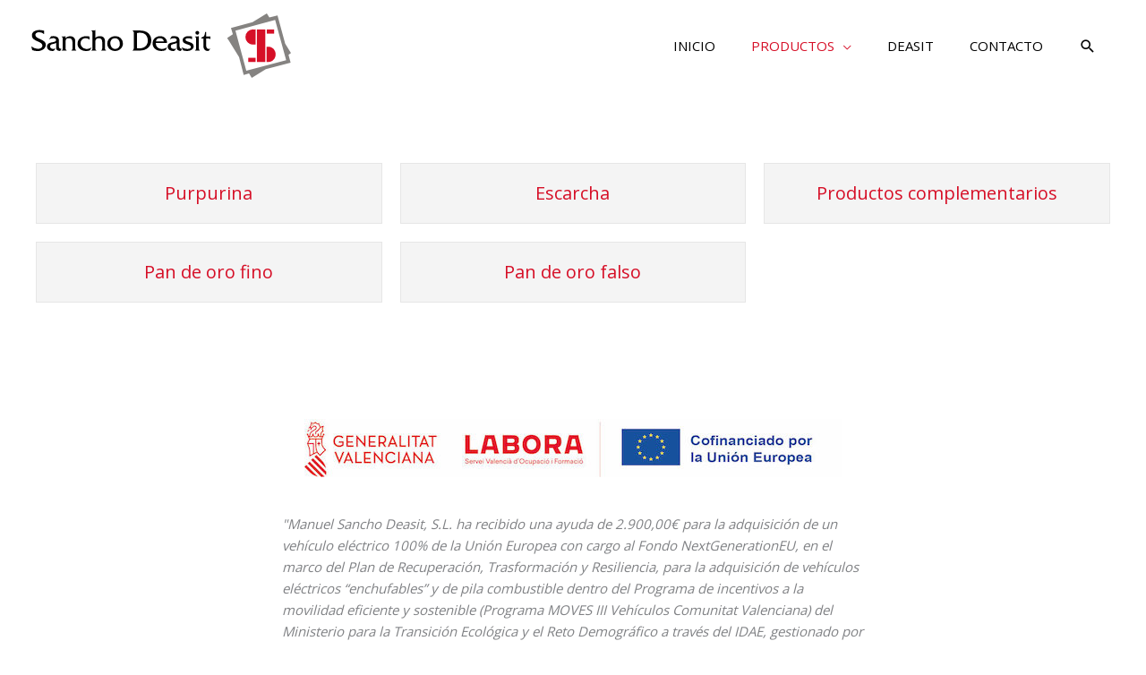

--- FILE ---
content_type: text/css
request_url: https://sanchodeasit.com/wp-content/themes/sancho-deasit/style.css?ver=1.0.0
body_size: 1080
content:
/**
Theme Name: sancho-deasit
Author: Brainstorm Force
Author URI: http://wpastra.com/about/
Description: Astra is the fastest, fully customizable & beautiful theme suitable for blogs, personal portfolios and business websites. It is very lightweight (less than 50KB on frontend) and offers unparalleled speed. Built with SEO in mind, Astra comes with schema.org code integrated so search engines will love your site. Astra offers plenty of sidebar options and widget areas giving you a full control for customizations. Furthermore, we have included special features and templates so feel free to choose any of your favorite page builder plugin to create pages flexibly. Some of the other features: # WooCommerce Ready # Responsive # Compatible with major plugins # Translation Ready # Extendible with premium addons # Regularly updated # Designed, Developed, Maintained & Supported by Brainstorm Force. Looking for a perfect base theme? Look no further. Astra is fast, fully customizable and beautiful theme!
Version: 1.0.0
License: GNU General Public License v2 or later
License URI: http://www.gnu.org/licenses/gpl-2.0.html
Text Domain: sancho-deasit
Template: astra
*/


.merriweather {
    font-family: 'Merriweather', serif;
}

.fl-node-5b964bc7361eb .fl-rich-text h2{
	font-family: 'Merriweather', serif;
    font-size: 2.3em;
    line-height: 1.1em;

}
.titular .fl-rich-text h2{
	font-family: 'Merriweather', serif;
    font-size: 2.8em;
    line-height: 1.2em;

}
.ast-row {
    border-top: solid 0px #f2f2f2;
    padding-top: 60px;
}
.site-footer .widget-title {
	color: #ffffff !important;
}
.site-footer {
	margin-top: 60px;
}
.fl-node-5b964bc73623f .fl-module-rich-text{
	background-color:#f4f4f4;
}
.citas h5{
	text-decoration:underline !important;
    font-family:'Times New Roman', Times, serif;
	line-height:32.5px;
	font-size:28px;
}
.citas h5 a{
  color: #3a3a3a;
}
.citas h5 a:hover {
  color: #d60f27;
}
.contacto_home h5 a {
  color: #3a3a3a;
}
.contacto_home h5 a:hover {
  color: #d60f27;
}
.productos_home .fl-callout-title {
	display: none;
}

.home .productos_home .boton1 a.fl-button {
	background-color:rgba(214,15,39,0.9);
  font-size: 16px;
	text-transform: uppercase;
}
.home .productos_home .fl-callout-button {
	padding: 0;
}
.home .productos_home .fl-callout-photo-above-title .fl-photo {
    margin-bottom: 0;
}

.sub-menu {
	margin-left: 15px !important;
}
.site-footer .astra-logo-svg {
	width: 270px !important;
}

.single-producto h5 {
    font-weight: 600 !important;
    font-size: 16px;
}
.fas.fa-file-pdf {
	font-size: 22px;
	padding-top: 5px;
}
..miga {tax-categoria_de_producto
  text-transform: uppercase;
  font-size: 12px;
}
.archive.tax-categoria_de_producto h1 {
	font-size: 2.6rem;
}
.menu_vertical a {
  color: #8d8d8d;
}
.menu_vertical a:hover {
  color: #d60f27;
}
.menu_vertical .current-menu-item a {
  color: #d60f27;
}
.menu_vertical .fl-menu .sub-menu {
	background-color: #ffffff;
	-webkit-box-shadow: none;
	-ms-box-shadow: none;
	box-shadow: none;
}
.site-footer h2 {
  color: #3a3a3a !important;
  font-size: 1.2rem;
}
.site-footer p {
  margin-bottom: 1.2em;
}
.ast-row a {
  color: #ababab;
}
.ast-row a:hover {
  color: #d60f27;
}
.image.wp-image-558 {
	width: 240px !important;
}

--- FILE ---
content_type: text/css
request_url: https://sanchodeasit.com/wp-content/micro-themes/active-styles.css?mts=31&ver=6.8.3
body_size: 11
content:
/*  MICROTHEMER STYLES  */


/*= General =================== */

/** General >> Sub menu **/
.sub-menu {
	border-left-color: rgb(239, 11, 11) !important;
	border-left-width: 1px !important;
	border-left-style: solid !important;
	-webkit-border-radius: 0 0 0 1px !important;
	-moz-border-radius: 0 0 0 1px !important;
	border-radius: 0 0 0 1px !important;
}


--- FILE ---
content_type: image/svg+xml
request_url: https://sanchodeasit.com/wp-content/uploads/2018/09/logo-sancho.svg
body_size: 1662
content:
<svg xmlns="http://www.w3.org/2000/svg" viewBox="0 0 392.15 97.45"><defs><style>.cls-1{fill:#010101;}.cls-2{fill:#858381;}.cls-3{fill:#d60f27;}</style></defs><title>logo-sancho</title><g id="Capa_2" data-name="Capa 2"><g id="Capa_1-2" data-name="Capa 1"><path class="cls-1" d="M19.27,31.35A10.52,10.52,0,0,0,12,28.45c-2.63,0-5.94,1-5.94,4.19,0,6.32,15.85,6.22,15.85,14.75,0,4.94-5.16,9.55-12.35,9.55a23.8,23.8,0,0,1-8.25-1.39L0,49.79a16,16,0,0,0,10.1,3.83c2.62,0,6.59-1.57,6.59-4.8,0-7.19-15.86-5.9-15.86-15.67,0-5.81,6-8,11.57-8a23.18,23.18,0,0,1,6.87,1Z"/><path class="cls-1" d="M43.47,56.8c-3-.19-6.08-1.11-6.08-4.8V44.72A20.14,20.14,0,0,1,33,46.15c-2.21.51-4.7,1-4.7,3.82s2.58,3.78,5,3.78a12.11,12.11,0,0,0,3.32-.64l-2.72,3.46a13.82,13.82,0,0,1-2.39.23c-4.66,0-7.89-2.95-7.89-6.78,0-8.57,13.79-4.61,13.79-9.63,0-2.22-2.72-3-4.43-3-2.35,0-4.19.88-6.27,1.85l3.09-4.61,3-.28c5,0,8.76,1.43,8.8,7v6.91c0,3.65.09,5,3.92,5.44Z"/><path class="cls-1" d="M48.45,35a6,6,0,0,0,3.09-.6h.14v3.55a7.5,7.5,0,0,1,6.5-3.55c2.58,0,5.53,1,7,3.18,1.29,1.85,1.16,4.71,1.16,6.87v6.69c0,2.12-.28,3.78,1.75,4.93v.14h-7.7v-.14c2-1.15,1.75-2.86,1.75-4.93V44.9c0-4.93-1.38-7.47-5.58-7.47S51.68,40.25,51.68,43v8.16c0,2.12-.28,3.78,1.75,4.93v.14h-7.7v-.14c2-1.15,1.75-2.86,1.75-5v-11c0-2.12.28-3.83-1.75-5V35Z"/><path class="cls-1" d="M87.86,39.69h-.13a7.59,7.59,0,0,0-5.63-2.26A7.34,7.34,0,0,0,74.4,45c0,5.3,4.47,8.8,9.59,8.8a12,12,0,0,0,6.73-2.25h.14l-2.4,4.38a17.25,17.25,0,0,1-6.08.92c-7.1,0-12.63-4.66-12.63-10.65,0-7.93,6.17-11.76,13.13-11.76a22.5,22.5,0,0,1,5,.56Z"/><path class="cls-1" d="M93.62,25.86c1.07,0,2.17,0,2.82-.73h.14V37.3c1.38-2,4.51-2.91,6.77-2.91,6.36,0,7.89,3.83,7.89,8.3v8.39c0,2.12-.28,3.83,1.75,5v.14h-7.66v-.14c2-1.15,1.71-2.86,1.71-5v-7c0-3.73-1.2-6.64-5.16-6.64s-5.3,2.26-5.3,6.37v7.28c0,2.12-.28,3.83,1.75,5v.14h-7.7v-.14c2-1.15,1.75-2.86,1.75-5V31c0-2.12.28-3.83-1.75-5v-.14Z"/><path class="cls-1" d="M114.69,45.78c0-6.92,5.58-11.39,12.22-11.39a11.05,11.05,0,0,1,11.48,11c0,6.64-5.53,11.44-12,11.44C120,56.8,114.69,52.33,114.69,45.78Zm19,.55c0-4.47-2.4-8.9-7.33-8.9-4.29,0-7.05,3.37-7.05,7.52s2.53,8.8,7.24,8.8A7.07,7.07,0,0,0,133.73,46.33Z"/><path class="cls-1" d="M154.84,32.18c0-2.12.33-5.49-2-6.18v-.14h11.29c10.51,0,17.06,5.72,17.06,14.89s-7,15.45-17.29,15.45H152.82v-.14c2.3-1.57,2-3.78,2-6.5Zm4.71,20.38a16.29,16.29,0,0,0,3.36.32c6.87,0,13-3.6,13-11.57s-4.52-12.13-12.22-12.13a18.32,18.32,0,0,0-4.14.51Z"/><path class="cls-1" d="M188,44.86c.1,5.62,4,8.89,9.22,8.89a12.2,12.2,0,0,0,7.57-2.44H205l-2.3,4.33a16.57,16.57,0,0,1-6.36,1.16c-7.84,0-13.23-4.94-13.23-11.34s4.65-11.07,11.52-11.07c6.27,0,10.56,4.52,10.37,10.47Zm12.08-2.68c-.5-3.22-2.63-4.75-5.94-4.75a5.74,5.74,0,0,0-5.95,4.75Z"/><path class="cls-1" d="M225.84,56.8c-3.05-.19-6.09-1.11-6.09-4.8V44.72a20,20,0,0,1-4.43,1.43c-2.21.51-4.7,1-4.7,3.82s2.58,3.78,5,3.78a12.26,12.26,0,0,0,3.32-.64l-2.72,3.46a14,14,0,0,1-2.4.23c-4.66,0-7.88-2.95-7.88-6.78,0-8.57,13.78-4.61,13.78-9.63,0-2.22-2.72-3-4.43-3-2.35,0-4.19.88-6.27,1.85l3.09-4.61,3-.28c5,0,8.76,1.43,8.81,7v6.91c0,3.65.09,5,3.91,5.44Z"/><path class="cls-1" d="M242.71,38.91A12,12,0,0,0,237,37.43c-1.52,0-4.29.37-4.29,2.22,0,4.1,12.49,2.63,12.49,10,0,4.28-4.38,7.19-10.32,7.19a15.81,15.81,0,0,1-6-1.11l-1.61-4.52A15.62,15.62,0,0,0,236,53.75c1.89,0,5.07-.64,5.07-3,0-4.66-12.5-3.18-12.5-10.19,0-4.89,5.08-6.18,9-6.18a19.23,19.23,0,0,1,5.12.6Z"/><path class="cls-1" d="M249.9,35a4.37,4.37,0,0,0,3-.74H253V51.08c0,2.12-.27,3.83,1.75,5v.14h-7.69v-.14c2-1.15,1.75-2.86,1.75-5v-11c0-2.12.27-3.78-1.75-4.93V35Zm.87-2.76a3,3,0,0,1-3-3,2.88,2.88,0,0,1,3-2.72,2.83,2.83,0,0,1,2.77,2.86A2.87,2.87,0,0,1,250.77,32.23Z"/><path class="cls-1" d="M264.14,47.25c0,1.76-.55,6.5,4.38,6.5a5.19,5.19,0,0,0,1.85-.46l-2.45,3.28a5.13,5.13,0,0,1-1.47.23c-7.15,0-6.5-7.38-6.5-9.18V38h-3.14V36.37c4.34-.73,5.49-4,5.49-8.25h1.84V35h4.34a3.58,3.58,0,0,0,1.75-.28h.14v4.2h-.14c-.74-1-2.12-.88-3.32-.88h-2.77Z"/><path class="cls-2" d="M392.15,60,383.4,45.69,371.83,3.07,359.54,6.26,355.64,0,334.15,13.23l-32.61,8.62,2.84,9.81-8.63,5.43,18,29.06,7,27.05,8.08-2.27,4.09,6.52,21.26-13.11,37.44-9.8-3.18-11.93Zm-67.5,26.58L308.29,25.91,368.23,9.66l16.67,61Z"/><rect class="cls-3" x="355.65" y="24.25" width="11.08" height="6.33"/><rect class="cls-3" x="327.63" y="67.14" width="11.08" height="6.33"/><rect class="cls-3" x="340.69" y="24.25" width="12.68" height="49.23"/><path class="cls-3" d="M335.51,24.25V24.2a11.52,11.52,0,1,0,0,23h3.2v-23Z"/><path class="cls-3" d="M358.18,73.43v0c6,0,10.84-5.15,10.84-11.52s-4.85-11.51-10.84-11.51h-3v23Z"/></g></g></svg>

--- FILE ---
content_type: image/svg+xml
request_url: https://sanchodeasit.com/wp-content/uploads/2019/10/logo_blanco.svg
body_size: 1846
content:
<?xml version="1.0" encoding="UTF-8"?> <svg xmlns="http://www.w3.org/2000/svg" viewBox="0 0 1182.43 293.85"><defs><style>.cls-1{fill:#fff;}.cls-2{fill:#858381;}.cls-3{fill:#d60f27;}</style></defs><title>logo_blanco</title><g id="Capa_2" data-name="Capa 2"><g id="Capa_1-2" data-name="Capa 1"><path class="cls-1" d="M58.1,94.53c-5.42-5.56-14-8.76-21.82-8.76S18.35,88.83,18.35,98.42c0,19,47.82,18.77,47.82,44.48,0,14.88-15.57,28.78-37.26,28.78A71.93,71.93,0,0,1,4,167.51L0,150.13a48.11,48.11,0,0,0,30.44,11.54c7.93,0,19.88-4.73,19.88-14.46C50.32,125.53,2.5,129.42,2.5,100c0-17.52,17.93-24.19,34.89-24.19A69.68,69.68,0,0,1,58.1,78.82Z"></path><path class="cls-1" d="M131.08,171.26c-9.18-.56-18.35-3.34-18.35-14.46v-22c-4,2.08-8.76,3.2-13.35,4.31-6.67,1.53-14.17,3.06-14.17,11.54s7.78,11.4,15.15,11.4c3.33,0,6.67-1,10-2l-8.2,10.42a42.25,42.25,0,0,1-7.23.7c-14,0-23.77-8.9-23.77-20.43,0-25.86,41.56-13.91,41.56-29.06,0-6.67-8.2-8.89-13.35-8.89-7.08,0-12.65,2.64-18.9,5.56l9.31-13.9,9-.84c15,0,26.41,4.31,26.55,21.13v20.85c0,11,.28,15.15,11.81,16.41Z"></path><path class="cls-1" d="M146.09,105.51c3.06,0,6.39-.14,9.31-1.81h.42v10.71c4.86-6.68,10.56-10.71,19.6-10.71,7.78,0,16.68,3.06,21.13,9.59,3.89,5.56,3.47,14.18,3.47,20.72v20.15c0,6.4-.83,11.4,5.28,14.88v.41H182.09V169c6.12-3.48,5.28-8.62,5.28-14.88V135.4c0-14.88-4.17-22.52-16.82-22.52s-14.73,8.48-14.73,16.68v24.6c0,6.4-.84,11.4,5.28,14.88v.41H137.89V169c6.11-3.48,5.28-8.62,5.28-15V120.94c0-6.4.83-11.54-5.28-15v-.42Z"></path><path class="cls-1" d="M264.93,119.69h-.41c-4-4.59-10.71-6.81-17-6.81-13.49,0-23.22,9.45-23.22,22.65,0,16,13.49,26.56,28.92,26.56a35.83,35.83,0,0,0,20.29-6.82H274l-7.23,13.21c-5.84,2.22-12.23,2.78-18.35,2.78-21.41,0-38.09-14-38.09-32.11,0-23.91,18.63-35.45,39.62-35.45a68.11,68.11,0,0,1,15,1.67Z"></path><path class="cls-1" d="M282.31,78c3.19,0,6.53,0,8.47-2.23h.42v36.7c4.17-6,13.62-8.76,20.44-8.76,19.18,0,23.77,11.54,23.77,25V154c0,6.4-.84,11.54,5.28,15v.41H317.61V169c6.12-3.48,5.15-8.62,5.15-15V132.89c0-11.26-3.62-20-15.57-20-12.24,0-16,6.81-16,19.18v22c0,6.4-.83,11.54,5.28,15v.41H273.27V169c6.12-3.48,5.28-8.62,5.28-15V93.42c0-6.4.84-11.54-5.28-15V78Z"></path><path class="cls-1" d="M345.83,138c0-20.85,16.82-34.34,36.83-34.34,8.9,0,16.55,2.36,23.22,8.2a33.58,33.58,0,0,1,11.4,24.89c0,20-16.68,34.47-36.28,34.47C362,171.26,345.83,157.78,345.83,138Zm57.41,1.66c0-13.48-7.23-26.82-22.11-26.82-12.92,0-21.26,10.14-21.26,22.65,0,12.79,7.64,26.56,21.82,26.56C394.48,162.09,403.24,152.22,403.24,139.7Z"></path><path class="cls-1" d="M466.9,97c0-6.39,1-16.54-6.12-18.63V78h34.06c31.69,0,51.43,17.23,51.43,44.9,0,27.38-21,46.56-52.13,46.56H460.78V169c7-4.73,6.12-11.4,6.12-19.6Zm14.17,61.44a49,49,0,0,0,10.15,1c20.71,0,39.2-10.84,39.2-34.89,0-24.32-13.62-36.56-36.83-36.56a55.32,55.32,0,0,0-12.52,1.53Z"></path><path class="cls-1" d="M567,135.26c.27,17,12.09,26.83,27.8,26.83a36.7,36.7,0,0,0,22.79-7.37H618l-7,13.06a49.81,49.81,0,0,1-19.18,3.48c-23.63,0-39.9-14.87-39.9-34.2s14-33.36,34.75-33.36c18.91,0,31.84,13.62,31.28,31.56Zm36.42-8.07c-1.53-9.73-7.93-14.31-17.94-14.31-9.31,0-16.26,5.56-17.93,14.31Z"></path><path class="cls-1" d="M681,171.26c-9.18-.56-18.35-3.34-18.35-14.46v-22c-4,2.08-8.76,3.2-13.35,4.31-6.67,1.53-14.18,3.06-14.18,11.54s7.79,11.4,15.16,11.4c3.33,0,6.67-1,10-2L652,170.56a42.05,42.05,0,0,1-7.23.7c-14,0-23.77-8.9-23.77-20.43,0-25.86,41.57-13.91,41.57-29.06,0-6.67-8.2-8.89-13.35-8.89-7.09,0-12.65,2.64-18.9,5.56l9.31-13.9,9-.84c15,0,26.41,4.31,26.55,21.13v20.85c0,11,.27,15.15,11.81,16.41Z"></path><path class="cls-1" d="M731.83,117.32a36,36,0,0,0-17.1-4.44c-4.59,0-12.93,1.11-12.93,6.67,0,12.37,37.67,7.92,37.67,30,0,12.93-13.2,21.69-31.13,21.69a47.18,47.18,0,0,1-18.07-3.34L685.4,154.3a47.22,47.22,0,0,0,26.13,7.79c5.7,0,15.29-2,15.29-9,0-14-37.67-9.59-37.67-30.72,0-14.74,15.29-18.63,27.25-18.63a57.91,57.91,0,0,1,15.43,1.81Z"></path><path class="cls-1" d="M753.51,105.51c3.2,0,6.67-.14,9-2.23H763V154c0,6.4-.83,11.54,5.29,15v.41H745V169c6.12-3.48,5.28-8.62,5.28-15V120.8c0-6.39.84-11.4-5.28-14.87v-.42Zm2.64-8.34a9,9,0,0,1-9-9.18c0-4.86,4.44-8.2,9-8.2a8.51,8.51,0,0,1,8.34,8.62C764.49,93,760.88,97.17,756.15,97.17Z"></path><path class="cls-1" d="M796.46,142.49c0,5.28-1.67,19.6,13.21,19.6a15.55,15.55,0,0,0,5.56-1.4l-7.37,9.87a15.57,15.57,0,0,1-4.45.7c-21.55,0-19.6-22.24-19.6-27.66V114.68h-9.45v-5c13.06-2.23,16.54-12,16.54-24.88h5.56v20.71h13.07c1.8,0,3.89,0,5.28-.83h.42v12.64h-.42c-2.22-2.91-6.39-2.64-10-2.64h-8.34Z"></path><path class="cls-2" d="M1182.43,180.94l-26.36-43.16L1121.16,9.26l-37,9.62L1072.37,0l-64.83,39.89-98.31,26,8.55,29.57-26,16.38,54.14,87.62,21,81.57,24.35-6.87,12.33,19.69,64.12-39.53,112.91-29.57-9.62-36ZM978.9,261.08l-49.32-183,180.73-49L1160.59,213Z"></path><rect class="cls-3" x="1072.37" y="73.11" width="33.41" height="19.09"></rect><rect class="cls-3" x="987.89" y="202.45" width="33.41" height="19.09"></rect><rect class="cls-3" x="1027.27" y="73.11" width="38.22" height="148.44"></rect><path class="cls-3" d="M1011.64,73.11V73a34.73,34.73,0,0,0,0,69.46h9.66V73.11Z"></path><path class="cls-3" d="M1080,221.41v.13c18,0,32.68-15.55,32.68-34.73s-14.63-34.73-32.68-34.73h-9.08v69.33Z"></path></g></g></svg> 